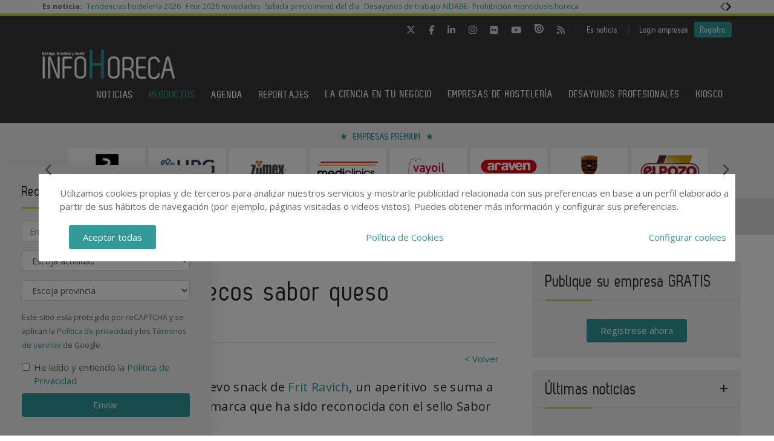

--- FILE ---
content_type: text/html; charset=utf-8
request_url: https://www.google.com/recaptcha/api2/anchor?ar=1&k=6LdyxpYaAAAAAIttzrX9U3gpbapGQoN9XR4S66o0&co=aHR0cHM6Ly93d3cuaW5mb2hvcmVjYS5jb206NDQz&hl=en&v=PoyoqOPhxBO7pBk68S4YbpHZ&size=invisible&anchor-ms=20000&execute-ms=30000&cb=o3ke1o4m1ow0
body_size: 50034
content:
<!DOCTYPE HTML><html dir="ltr" lang="en"><head><meta http-equiv="Content-Type" content="text/html; charset=UTF-8">
<meta http-equiv="X-UA-Compatible" content="IE=edge">
<title>reCAPTCHA</title>
<style type="text/css">
/* cyrillic-ext */
@font-face {
  font-family: 'Roboto';
  font-style: normal;
  font-weight: 400;
  font-stretch: 100%;
  src: url(//fonts.gstatic.com/s/roboto/v48/KFO7CnqEu92Fr1ME7kSn66aGLdTylUAMa3GUBHMdazTgWw.woff2) format('woff2');
  unicode-range: U+0460-052F, U+1C80-1C8A, U+20B4, U+2DE0-2DFF, U+A640-A69F, U+FE2E-FE2F;
}
/* cyrillic */
@font-face {
  font-family: 'Roboto';
  font-style: normal;
  font-weight: 400;
  font-stretch: 100%;
  src: url(//fonts.gstatic.com/s/roboto/v48/KFO7CnqEu92Fr1ME7kSn66aGLdTylUAMa3iUBHMdazTgWw.woff2) format('woff2');
  unicode-range: U+0301, U+0400-045F, U+0490-0491, U+04B0-04B1, U+2116;
}
/* greek-ext */
@font-face {
  font-family: 'Roboto';
  font-style: normal;
  font-weight: 400;
  font-stretch: 100%;
  src: url(//fonts.gstatic.com/s/roboto/v48/KFO7CnqEu92Fr1ME7kSn66aGLdTylUAMa3CUBHMdazTgWw.woff2) format('woff2');
  unicode-range: U+1F00-1FFF;
}
/* greek */
@font-face {
  font-family: 'Roboto';
  font-style: normal;
  font-weight: 400;
  font-stretch: 100%;
  src: url(//fonts.gstatic.com/s/roboto/v48/KFO7CnqEu92Fr1ME7kSn66aGLdTylUAMa3-UBHMdazTgWw.woff2) format('woff2');
  unicode-range: U+0370-0377, U+037A-037F, U+0384-038A, U+038C, U+038E-03A1, U+03A3-03FF;
}
/* math */
@font-face {
  font-family: 'Roboto';
  font-style: normal;
  font-weight: 400;
  font-stretch: 100%;
  src: url(//fonts.gstatic.com/s/roboto/v48/KFO7CnqEu92Fr1ME7kSn66aGLdTylUAMawCUBHMdazTgWw.woff2) format('woff2');
  unicode-range: U+0302-0303, U+0305, U+0307-0308, U+0310, U+0312, U+0315, U+031A, U+0326-0327, U+032C, U+032F-0330, U+0332-0333, U+0338, U+033A, U+0346, U+034D, U+0391-03A1, U+03A3-03A9, U+03B1-03C9, U+03D1, U+03D5-03D6, U+03F0-03F1, U+03F4-03F5, U+2016-2017, U+2034-2038, U+203C, U+2040, U+2043, U+2047, U+2050, U+2057, U+205F, U+2070-2071, U+2074-208E, U+2090-209C, U+20D0-20DC, U+20E1, U+20E5-20EF, U+2100-2112, U+2114-2115, U+2117-2121, U+2123-214F, U+2190, U+2192, U+2194-21AE, U+21B0-21E5, U+21F1-21F2, U+21F4-2211, U+2213-2214, U+2216-22FF, U+2308-230B, U+2310, U+2319, U+231C-2321, U+2336-237A, U+237C, U+2395, U+239B-23B7, U+23D0, U+23DC-23E1, U+2474-2475, U+25AF, U+25B3, U+25B7, U+25BD, U+25C1, U+25CA, U+25CC, U+25FB, U+266D-266F, U+27C0-27FF, U+2900-2AFF, U+2B0E-2B11, U+2B30-2B4C, U+2BFE, U+3030, U+FF5B, U+FF5D, U+1D400-1D7FF, U+1EE00-1EEFF;
}
/* symbols */
@font-face {
  font-family: 'Roboto';
  font-style: normal;
  font-weight: 400;
  font-stretch: 100%;
  src: url(//fonts.gstatic.com/s/roboto/v48/KFO7CnqEu92Fr1ME7kSn66aGLdTylUAMaxKUBHMdazTgWw.woff2) format('woff2');
  unicode-range: U+0001-000C, U+000E-001F, U+007F-009F, U+20DD-20E0, U+20E2-20E4, U+2150-218F, U+2190, U+2192, U+2194-2199, U+21AF, U+21E6-21F0, U+21F3, U+2218-2219, U+2299, U+22C4-22C6, U+2300-243F, U+2440-244A, U+2460-24FF, U+25A0-27BF, U+2800-28FF, U+2921-2922, U+2981, U+29BF, U+29EB, U+2B00-2BFF, U+4DC0-4DFF, U+FFF9-FFFB, U+10140-1018E, U+10190-1019C, U+101A0, U+101D0-101FD, U+102E0-102FB, U+10E60-10E7E, U+1D2C0-1D2D3, U+1D2E0-1D37F, U+1F000-1F0FF, U+1F100-1F1AD, U+1F1E6-1F1FF, U+1F30D-1F30F, U+1F315, U+1F31C, U+1F31E, U+1F320-1F32C, U+1F336, U+1F378, U+1F37D, U+1F382, U+1F393-1F39F, U+1F3A7-1F3A8, U+1F3AC-1F3AF, U+1F3C2, U+1F3C4-1F3C6, U+1F3CA-1F3CE, U+1F3D4-1F3E0, U+1F3ED, U+1F3F1-1F3F3, U+1F3F5-1F3F7, U+1F408, U+1F415, U+1F41F, U+1F426, U+1F43F, U+1F441-1F442, U+1F444, U+1F446-1F449, U+1F44C-1F44E, U+1F453, U+1F46A, U+1F47D, U+1F4A3, U+1F4B0, U+1F4B3, U+1F4B9, U+1F4BB, U+1F4BF, U+1F4C8-1F4CB, U+1F4D6, U+1F4DA, U+1F4DF, U+1F4E3-1F4E6, U+1F4EA-1F4ED, U+1F4F7, U+1F4F9-1F4FB, U+1F4FD-1F4FE, U+1F503, U+1F507-1F50B, U+1F50D, U+1F512-1F513, U+1F53E-1F54A, U+1F54F-1F5FA, U+1F610, U+1F650-1F67F, U+1F687, U+1F68D, U+1F691, U+1F694, U+1F698, U+1F6AD, U+1F6B2, U+1F6B9-1F6BA, U+1F6BC, U+1F6C6-1F6CF, U+1F6D3-1F6D7, U+1F6E0-1F6EA, U+1F6F0-1F6F3, U+1F6F7-1F6FC, U+1F700-1F7FF, U+1F800-1F80B, U+1F810-1F847, U+1F850-1F859, U+1F860-1F887, U+1F890-1F8AD, U+1F8B0-1F8BB, U+1F8C0-1F8C1, U+1F900-1F90B, U+1F93B, U+1F946, U+1F984, U+1F996, U+1F9E9, U+1FA00-1FA6F, U+1FA70-1FA7C, U+1FA80-1FA89, U+1FA8F-1FAC6, U+1FACE-1FADC, U+1FADF-1FAE9, U+1FAF0-1FAF8, U+1FB00-1FBFF;
}
/* vietnamese */
@font-face {
  font-family: 'Roboto';
  font-style: normal;
  font-weight: 400;
  font-stretch: 100%;
  src: url(//fonts.gstatic.com/s/roboto/v48/KFO7CnqEu92Fr1ME7kSn66aGLdTylUAMa3OUBHMdazTgWw.woff2) format('woff2');
  unicode-range: U+0102-0103, U+0110-0111, U+0128-0129, U+0168-0169, U+01A0-01A1, U+01AF-01B0, U+0300-0301, U+0303-0304, U+0308-0309, U+0323, U+0329, U+1EA0-1EF9, U+20AB;
}
/* latin-ext */
@font-face {
  font-family: 'Roboto';
  font-style: normal;
  font-weight: 400;
  font-stretch: 100%;
  src: url(//fonts.gstatic.com/s/roboto/v48/KFO7CnqEu92Fr1ME7kSn66aGLdTylUAMa3KUBHMdazTgWw.woff2) format('woff2');
  unicode-range: U+0100-02BA, U+02BD-02C5, U+02C7-02CC, U+02CE-02D7, U+02DD-02FF, U+0304, U+0308, U+0329, U+1D00-1DBF, U+1E00-1E9F, U+1EF2-1EFF, U+2020, U+20A0-20AB, U+20AD-20C0, U+2113, U+2C60-2C7F, U+A720-A7FF;
}
/* latin */
@font-face {
  font-family: 'Roboto';
  font-style: normal;
  font-weight: 400;
  font-stretch: 100%;
  src: url(//fonts.gstatic.com/s/roboto/v48/KFO7CnqEu92Fr1ME7kSn66aGLdTylUAMa3yUBHMdazQ.woff2) format('woff2');
  unicode-range: U+0000-00FF, U+0131, U+0152-0153, U+02BB-02BC, U+02C6, U+02DA, U+02DC, U+0304, U+0308, U+0329, U+2000-206F, U+20AC, U+2122, U+2191, U+2193, U+2212, U+2215, U+FEFF, U+FFFD;
}
/* cyrillic-ext */
@font-face {
  font-family: 'Roboto';
  font-style: normal;
  font-weight: 500;
  font-stretch: 100%;
  src: url(//fonts.gstatic.com/s/roboto/v48/KFO7CnqEu92Fr1ME7kSn66aGLdTylUAMa3GUBHMdazTgWw.woff2) format('woff2');
  unicode-range: U+0460-052F, U+1C80-1C8A, U+20B4, U+2DE0-2DFF, U+A640-A69F, U+FE2E-FE2F;
}
/* cyrillic */
@font-face {
  font-family: 'Roboto';
  font-style: normal;
  font-weight: 500;
  font-stretch: 100%;
  src: url(//fonts.gstatic.com/s/roboto/v48/KFO7CnqEu92Fr1ME7kSn66aGLdTylUAMa3iUBHMdazTgWw.woff2) format('woff2');
  unicode-range: U+0301, U+0400-045F, U+0490-0491, U+04B0-04B1, U+2116;
}
/* greek-ext */
@font-face {
  font-family: 'Roboto';
  font-style: normal;
  font-weight: 500;
  font-stretch: 100%;
  src: url(//fonts.gstatic.com/s/roboto/v48/KFO7CnqEu92Fr1ME7kSn66aGLdTylUAMa3CUBHMdazTgWw.woff2) format('woff2');
  unicode-range: U+1F00-1FFF;
}
/* greek */
@font-face {
  font-family: 'Roboto';
  font-style: normal;
  font-weight: 500;
  font-stretch: 100%;
  src: url(//fonts.gstatic.com/s/roboto/v48/KFO7CnqEu92Fr1ME7kSn66aGLdTylUAMa3-UBHMdazTgWw.woff2) format('woff2');
  unicode-range: U+0370-0377, U+037A-037F, U+0384-038A, U+038C, U+038E-03A1, U+03A3-03FF;
}
/* math */
@font-face {
  font-family: 'Roboto';
  font-style: normal;
  font-weight: 500;
  font-stretch: 100%;
  src: url(//fonts.gstatic.com/s/roboto/v48/KFO7CnqEu92Fr1ME7kSn66aGLdTylUAMawCUBHMdazTgWw.woff2) format('woff2');
  unicode-range: U+0302-0303, U+0305, U+0307-0308, U+0310, U+0312, U+0315, U+031A, U+0326-0327, U+032C, U+032F-0330, U+0332-0333, U+0338, U+033A, U+0346, U+034D, U+0391-03A1, U+03A3-03A9, U+03B1-03C9, U+03D1, U+03D5-03D6, U+03F0-03F1, U+03F4-03F5, U+2016-2017, U+2034-2038, U+203C, U+2040, U+2043, U+2047, U+2050, U+2057, U+205F, U+2070-2071, U+2074-208E, U+2090-209C, U+20D0-20DC, U+20E1, U+20E5-20EF, U+2100-2112, U+2114-2115, U+2117-2121, U+2123-214F, U+2190, U+2192, U+2194-21AE, U+21B0-21E5, U+21F1-21F2, U+21F4-2211, U+2213-2214, U+2216-22FF, U+2308-230B, U+2310, U+2319, U+231C-2321, U+2336-237A, U+237C, U+2395, U+239B-23B7, U+23D0, U+23DC-23E1, U+2474-2475, U+25AF, U+25B3, U+25B7, U+25BD, U+25C1, U+25CA, U+25CC, U+25FB, U+266D-266F, U+27C0-27FF, U+2900-2AFF, U+2B0E-2B11, U+2B30-2B4C, U+2BFE, U+3030, U+FF5B, U+FF5D, U+1D400-1D7FF, U+1EE00-1EEFF;
}
/* symbols */
@font-face {
  font-family: 'Roboto';
  font-style: normal;
  font-weight: 500;
  font-stretch: 100%;
  src: url(//fonts.gstatic.com/s/roboto/v48/KFO7CnqEu92Fr1ME7kSn66aGLdTylUAMaxKUBHMdazTgWw.woff2) format('woff2');
  unicode-range: U+0001-000C, U+000E-001F, U+007F-009F, U+20DD-20E0, U+20E2-20E4, U+2150-218F, U+2190, U+2192, U+2194-2199, U+21AF, U+21E6-21F0, U+21F3, U+2218-2219, U+2299, U+22C4-22C6, U+2300-243F, U+2440-244A, U+2460-24FF, U+25A0-27BF, U+2800-28FF, U+2921-2922, U+2981, U+29BF, U+29EB, U+2B00-2BFF, U+4DC0-4DFF, U+FFF9-FFFB, U+10140-1018E, U+10190-1019C, U+101A0, U+101D0-101FD, U+102E0-102FB, U+10E60-10E7E, U+1D2C0-1D2D3, U+1D2E0-1D37F, U+1F000-1F0FF, U+1F100-1F1AD, U+1F1E6-1F1FF, U+1F30D-1F30F, U+1F315, U+1F31C, U+1F31E, U+1F320-1F32C, U+1F336, U+1F378, U+1F37D, U+1F382, U+1F393-1F39F, U+1F3A7-1F3A8, U+1F3AC-1F3AF, U+1F3C2, U+1F3C4-1F3C6, U+1F3CA-1F3CE, U+1F3D4-1F3E0, U+1F3ED, U+1F3F1-1F3F3, U+1F3F5-1F3F7, U+1F408, U+1F415, U+1F41F, U+1F426, U+1F43F, U+1F441-1F442, U+1F444, U+1F446-1F449, U+1F44C-1F44E, U+1F453, U+1F46A, U+1F47D, U+1F4A3, U+1F4B0, U+1F4B3, U+1F4B9, U+1F4BB, U+1F4BF, U+1F4C8-1F4CB, U+1F4D6, U+1F4DA, U+1F4DF, U+1F4E3-1F4E6, U+1F4EA-1F4ED, U+1F4F7, U+1F4F9-1F4FB, U+1F4FD-1F4FE, U+1F503, U+1F507-1F50B, U+1F50D, U+1F512-1F513, U+1F53E-1F54A, U+1F54F-1F5FA, U+1F610, U+1F650-1F67F, U+1F687, U+1F68D, U+1F691, U+1F694, U+1F698, U+1F6AD, U+1F6B2, U+1F6B9-1F6BA, U+1F6BC, U+1F6C6-1F6CF, U+1F6D3-1F6D7, U+1F6E0-1F6EA, U+1F6F0-1F6F3, U+1F6F7-1F6FC, U+1F700-1F7FF, U+1F800-1F80B, U+1F810-1F847, U+1F850-1F859, U+1F860-1F887, U+1F890-1F8AD, U+1F8B0-1F8BB, U+1F8C0-1F8C1, U+1F900-1F90B, U+1F93B, U+1F946, U+1F984, U+1F996, U+1F9E9, U+1FA00-1FA6F, U+1FA70-1FA7C, U+1FA80-1FA89, U+1FA8F-1FAC6, U+1FACE-1FADC, U+1FADF-1FAE9, U+1FAF0-1FAF8, U+1FB00-1FBFF;
}
/* vietnamese */
@font-face {
  font-family: 'Roboto';
  font-style: normal;
  font-weight: 500;
  font-stretch: 100%;
  src: url(//fonts.gstatic.com/s/roboto/v48/KFO7CnqEu92Fr1ME7kSn66aGLdTylUAMa3OUBHMdazTgWw.woff2) format('woff2');
  unicode-range: U+0102-0103, U+0110-0111, U+0128-0129, U+0168-0169, U+01A0-01A1, U+01AF-01B0, U+0300-0301, U+0303-0304, U+0308-0309, U+0323, U+0329, U+1EA0-1EF9, U+20AB;
}
/* latin-ext */
@font-face {
  font-family: 'Roboto';
  font-style: normal;
  font-weight: 500;
  font-stretch: 100%;
  src: url(//fonts.gstatic.com/s/roboto/v48/KFO7CnqEu92Fr1ME7kSn66aGLdTylUAMa3KUBHMdazTgWw.woff2) format('woff2');
  unicode-range: U+0100-02BA, U+02BD-02C5, U+02C7-02CC, U+02CE-02D7, U+02DD-02FF, U+0304, U+0308, U+0329, U+1D00-1DBF, U+1E00-1E9F, U+1EF2-1EFF, U+2020, U+20A0-20AB, U+20AD-20C0, U+2113, U+2C60-2C7F, U+A720-A7FF;
}
/* latin */
@font-face {
  font-family: 'Roboto';
  font-style: normal;
  font-weight: 500;
  font-stretch: 100%;
  src: url(//fonts.gstatic.com/s/roboto/v48/KFO7CnqEu92Fr1ME7kSn66aGLdTylUAMa3yUBHMdazQ.woff2) format('woff2');
  unicode-range: U+0000-00FF, U+0131, U+0152-0153, U+02BB-02BC, U+02C6, U+02DA, U+02DC, U+0304, U+0308, U+0329, U+2000-206F, U+20AC, U+2122, U+2191, U+2193, U+2212, U+2215, U+FEFF, U+FFFD;
}
/* cyrillic-ext */
@font-face {
  font-family: 'Roboto';
  font-style: normal;
  font-weight: 900;
  font-stretch: 100%;
  src: url(//fonts.gstatic.com/s/roboto/v48/KFO7CnqEu92Fr1ME7kSn66aGLdTylUAMa3GUBHMdazTgWw.woff2) format('woff2');
  unicode-range: U+0460-052F, U+1C80-1C8A, U+20B4, U+2DE0-2DFF, U+A640-A69F, U+FE2E-FE2F;
}
/* cyrillic */
@font-face {
  font-family: 'Roboto';
  font-style: normal;
  font-weight: 900;
  font-stretch: 100%;
  src: url(//fonts.gstatic.com/s/roboto/v48/KFO7CnqEu92Fr1ME7kSn66aGLdTylUAMa3iUBHMdazTgWw.woff2) format('woff2');
  unicode-range: U+0301, U+0400-045F, U+0490-0491, U+04B0-04B1, U+2116;
}
/* greek-ext */
@font-face {
  font-family: 'Roboto';
  font-style: normal;
  font-weight: 900;
  font-stretch: 100%;
  src: url(//fonts.gstatic.com/s/roboto/v48/KFO7CnqEu92Fr1ME7kSn66aGLdTylUAMa3CUBHMdazTgWw.woff2) format('woff2');
  unicode-range: U+1F00-1FFF;
}
/* greek */
@font-face {
  font-family: 'Roboto';
  font-style: normal;
  font-weight: 900;
  font-stretch: 100%;
  src: url(//fonts.gstatic.com/s/roboto/v48/KFO7CnqEu92Fr1ME7kSn66aGLdTylUAMa3-UBHMdazTgWw.woff2) format('woff2');
  unicode-range: U+0370-0377, U+037A-037F, U+0384-038A, U+038C, U+038E-03A1, U+03A3-03FF;
}
/* math */
@font-face {
  font-family: 'Roboto';
  font-style: normal;
  font-weight: 900;
  font-stretch: 100%;
  src: url(//fonts.gstatic.com/s/roboto/v48/KFO7CnqEu92Fr1ME7kSn66aGLdTylUAMawCUBHMdazTgWw.woff2) format('woff2');
  unicode-range: U+0302-0303, U+0305, U+0307-0308, U+0310, U+0312, U+0315, U+031A, U+0326-0327, U+032C, U+032F-0330, U+0332-0333, U+0338, U+033A, U+0346, U+034D, U+0391-03A1, U+03A3-03A9, U+03B1-03C9, U+03D1, U+03D5-03D6, U+03F0-03F1, U+03F4-03F5, U+2016-2017, U+2034-2038, U+203C, U+2040, U+2043, U+2047, U+2050, U+2057, U+205F, U+2070-2071, U+2074-208E, U+2090-209C, U+20D0-20DC, U+20E1, U+20E5-20EF, U+2100-2112, U+2114-2115, U+2117-2121, U+2123-214F, U+2190, U+2192, U+2194-21AE, U+21B0-21E5, U+21F1-21F2, U+21F4-2211, U+2213-2214, U+2216-22FF, U+2308-230B, U+2310, U+2319, U+231C-2321, U+2336-237A, U+237C, U+2395, U+239B-23B7, U+23D0, U+23DC-23E1, U+2474-2475, U+25AF, U+25B3, U+25B7, U+25BD, U+25C1, U+25CA, U+25CC, U+25FB, U+266D-266F, U+27C0-27FF, U+2900-2AFF, U+2B0E-2B11, U+2B30-2B4C, U+2BFE, U+3030, U+FF5B, U+FF5D, U+1D400-1D7FF, U+1EE00-1EEFF;
}
/* symbols */
@font-face {
  font-family: 'Roboto';
  font-style: normal;
  font-weight: 900;
  font-stretch: 100%;
  src: url(//fonts.gstatic.com/s/roboto/v48/KFO7CnqEu92Fr1ME7kSn66aGLdTylUAMaxKUBHMdazTgWw.woff2) format('woff2');
  unicode-range: U+0001-000C, U+000E-001F, U+007F-009F, U+20DD-20E0, U+20E2-20E4, U+2150-218F, U+2190, U+2192, U+2194-2199, U+21AF, U+21E6-21F0, U+21F3, U+2218-2219, U+2299, U+22C4-22C6, U+2300-243F, U+2440-244A, U+2460-24FF, U+25A0-27BF, U+2800-28FF, U+2921-2922, U+2981, U+29BF, U+29EB, U+2B00-2BFF, U+4DC0-4DFF, U+FFF9-FFFB, U+10140-1018E, U+10190-1019C, U+101A0, U+101D0-101FD, U+102E0-102FB, U+10E60-10E7E, U+1D2C0-1D2D3, U+1D2E0-1D37F, U+1F000-1F0FF, U+1F100-1F1AD, U+1F1E6-1F1FF, U+1F30D-1F30F, U+1F315, U+1F31C, U+1F31E, U+1F320-1F32C, U+1F336, U+1F378, U+1F37D, U+1F382, U+1F393-1F39F, U+1F3A7-1F3A8, U+1F3AC-1F3AF, U+1F3C2, U+1F3C4-1F3C6, U+1F3CA-1F3CE, U+1F3D4-1F3E0, U+1F3ED, U+1F3F1-1F3F3, U+1F3F5-1F3F7, U+1F408, U+1F415, U+1F41F, U+1F426, U+1F43F, U+1F441-1F442, U+1F444, U+1F446-1F449, U+1F44C-1F44E, U+1F453, U+1F46A, U+1F47D, U+1F4A3, U+1F4B0, U+1F4B3, U+1F4B9, U+1F4BB, U+1F4BF, U+1F4C8-1F4CB, U+1F4D6, U+1F4DA, U+1F4DF, U+1F4E3-1F4E6, U+1F4EA-1F4ED, U+1F4F7, U+1F4F9-1F4FB, U+1F4FD-1F4FE, U+1F503, U+1F507-1F50B, U+1F50D, U+1F512-1F513, U+1F53E-1F54A, U+1F54F-1F5FA, U+1F610, U+1F650-1F67F, U+1F687, U+1F68D, U+1F691, U+1F694, U+1F698, U+1F6AD, U+1F6B2, U+1F6B9-1F6BA, U+1F6BC, U+1F6C6-1F6CF, U+1F6D3-1F6D7, U+1F6E0-1F6EA, U+1F6F0-1F6F3, U+1F6F7-1F6FC, U+1F700-1F7FF, U+1F800-1F80B, U+1F810-1F847, U+1F850-1F859, U+1F860-1F887, U+1F890-1F8AD, U+1F8B0-1F8BB, U+1F8C0-1F8C1, U+1F900-1F90B, U+1F93B, U+1F946, U+1F984, U+1F996, U+1F9E9, U+1FA00-1FA6F, U+1FA70-1FA7C, U+1FA80-1FA89, U+1FA8F-1FAC6, U+1FACE-1FADC, U+1FADF-1FAE9, U+1FAF0-1FAF8, U+1FB00-1FBFF;
}
/* vietnamese */
@font-face {
  font-family: 'Roboto';
  font-style: normal;
  font-weight: 900;
  font-stretch: 100%;
  src: url(//fonts.gstatic.com/s/roboto/v48/KFO7CnqEu92Fr1ME7kSn66aGLdTylUAMa3OUBHMdazTgWw.woff2) format('woff2');
  unicode-range: U+0102-0103, U+0110-0111, U+0128-0129, U+0168-0169, U+01A0-01A1, U+01AF-01B0, U+0300-0301, U+0303-0304, U+0308-0309, U+0323, U+0329, U+1EA0-1EF9, U+20AB;
}
/* latin-ext */
@font-face {
  font-family: 'Roboto';
  font-style: normal;
  font-weight: 900;
  font-stretch: 100%;
  src: url(//fonts.gstatic.com/s/roboto/v48/KFO7CnqEu92Fr1ME7kSn66aGLdTylUAMa3KUBHMdazTgWw.woff2) format('woff2');
  unicode-range: U+0100-02BA, U+02BD-02C5, U+02C7-02CC, U+02CE-02D7, U+02DD-02FF, U+0304, U+0308, U+0329, U+1D00-1DBF, U+1E00-1E9F, U+1EF2-1EFF, U+2020, U+20A0-20AB, U+20AD-20C0, U+2113, U+2C60-2C7F, U+A720-A7FF;
}
/* latin */
@font-face {
  font-family: 'Roboto';
  font-style: normal;
  font-weight: 900;
  font-stretch: 100%;
  src: url(//fonts.gstatic.com/s/roboto/v48/KFO7CnqEu92Fr1ME7kSn66aGLdTylUAMa3yUBHMdazQ.woff2) format('woff2');
  unicode-range: U+0000-00FF, U+0131, U+0152-0153, U+02BB-02BC, U+02C6, U+02DA, U+02DC, U+0304, U+0308, U+0329, U+2000-206F, U+20AC, U+2122, U+2191, U+2193, U+2212, U+2215, U+FEFF, U+FFFD;
}

</style>
<link rel="stylesheet" type="text/css" href="https://www.gstatic.com/recaptcha/releases/PoyoqOPhxBO7pBk68S4YbpHZ/styles__ltr.css">
<script nonce="7oMspyZ3oW_ebWt3cSaWTg" type="text/javascript">window['__recaptcha_api'] = 'https://www.google.com/recaptcha/api2/';</script>
<script type="text/javascript" src="https://www.gstatic.com/recaptcha/releases/PoyoqOPhxBO7pBk68S4YbpHZ/recaptcha__en.js" nonce="7oMspyZ3oW_ebWt3cSaWTg">
      
    </script></head>
<body><div id="rc-anchor-alert" class="rc-anchor-alert"></div>
<input type="hidden" id="recaptcha-token" value="[base64]">
<script type="text/javascript" nonce="7oMspyZ3oW_ebWt3cSaWTg">
      recaptcha.anchor.Main.init("[\x22ainput\x22,[\x22bgdata\x22,\x22\x22,\[base64]/[base64]/bmV3IFpbdF0obVswXSk6Sz09Mj9uZXcgWlt0XShtWzBdLG1bMV0pOks9PTM/bmV3IFpbdF0obVswXSxtWzFdLG1bMl0pOks9PTQ/[base64]/[base64]/[base64]/[base64]/[base64]/[base64]/[base64]/[base64]/[base64]/[base64]/[base64]/[base64]/[base64]/[base64]\\u003d\\u003d\x22,\[base64]\\u003d\x22,\x22w4Y5wrfCtlHCksKlGMO9w43DrSQawpdYwohRwrlCwrLDmmbDv3rCt2VPw6zCqcOLwpnDmWjCgMOlw7XDmWvCjRLCmjfDksOLUUjDnhLDnsO+wo/ClcKCCsK1S8KYHsODEcO/w5rCmcOYwqjChF4tEQAdQlRMasKLOcOzw6rDo8OIwr5fwqPDjVYpNcK0YTJHA8OFTkZqw5ItwqEBCMKMdMOVGsKHesOhGcK+w58wQm/DvcOfw5s/[base64]/CoQEQUsKGKMOjQcK2w6bDiEp0NkXCksOlwr80w6YpwqrCjcKCwpVFb0gmH8KVZMKGwoJQw55OwqUaVMKiwoZaw6tYwooZw7vDrcOpH8O/UDdow5zCp8KrGcO2LzXCucO8w6nDk8K2wqQmVcKZworCri3DjMKpw5/Do8OcX8Oewr/[base64]/QsKfw54Zw7/[base64]/[base64]/DtUVCFkLCtMORwrvDs8KhwqnCtcOmwofCmgpfTj9nwrPDnS9zRykUEWA3YcOIwrfCkTEiwo3DrQt2wqJbQsK7D8O2wrbCiMOBdCzDjcKeN3s0wpnDjcO5TAQxw6VMRcKuwqXDhcOfwo8Dw79Dw63CssK7P8OCBEwWKcOaw6dYwrbCsMK7dcOOwo/DgHDDnsKDZMKaY8KRw51Xw7/[base64]/CgMKow5PDvsOTw7TCiUpAwqnDs3fDgcOIw4XDmFBnw65qB8KLw63Cr2B3woTDusKmwod1wr/[base64]/DsHVdX8OswoPCu0Z3VCx8SEdETcOrwqJrAiYcPHZqw7cgw7ImwpFPPcKHw48TPsOkwqErwrnDgMOSJVskFSfCjj5pw7fClsKIG1kgwo9eFcOvw6jCjkrDtRYKw5cjA8ORIMKkGCzDvRXDnMONwoLDq8KwWCcMcVx0w5YSw4k1w4vDj8O/[base64]/[base64]/DpzxFUEAcGGMswqbDhMOywo1ncsKcaMKXw7TDuVXCpcKxwoEAM8KcRnFTw4YPw4YrccOcLDUiw4MRE8KVa8OISkPCoDpmEsOFdGDDuBtvC8OVUsOPwr5PGsO+dcOgTMOAw5s/cBMVZhXChlHCkh/DrHp3I3/DpcKKwpnDtcOCGRXCiWPDj8Kaw4TCtxrDt8KNwoxkYy3CvhNAKUPCtcKkdXlUw5LCkcK9XmFAV8KJZDfDnsKuaGfDt8Ojw5x6K2t3HcOJFcK/OTtCAVDDv27CvClNw6fDgsKJw7B1USDDmApMFcOKw6bCvTLDvCTDm8KnLcKOw7A/Q8KMG24Mw6lMAMOAGSBqwqvDuTsbVl1ww7vDjk0MwoIWwqc0a1lIfsKfw7t/w60xSMKLw7Y1NsK1IMKkLTzDgsO3Sy4Vw4vCrcOgcAEnLxDDkcOjw5JHBzQdw7o2wrfDjMKDc8Ohw7kXw6XDkR3Dr8KDwoHDgcOVVMOYDsKmw7vCmcKoE8KxN8KxwqrCm2PDrUHCqhF3MXHCv8OZw63DkS/[base64]/CkcKcw7AQYMOLGC8uwpk+UmLCk8KRw7B2AcO/aAUMw5zCq0w/eG1pW8ObwrLDqwYdw68AIMOvBsOgw47DmE/CtnPCkcO5WMK2bBnCn8OpwpbCmmVRwpdtw51CDcK4wqRjCAfCkVk5Wz5PVcK4wrvCqxdkeXIqwoDCq8KleMOSwojDg37DlEnCqsOGwq4PXxN/[base64]/DlGlnwrFawoPCp8OOwr3Dgmo1GMKUw43Dv8KELcOTbsOVw6I0w6XCksOaOMKWPsOndMOALA/CtQgUw7fDvcKqw5rDgRTCnsOgw41EIFjDqHtdw5tfXwTCnhzDpsKlQWRMCMKSN8KFw4zDvR9xwq/ChXLDvCrDvsO2wrs0f0fCvcKYRjBVw7cxwrpsw6LCgMKKVQQ9w6bCo8K8w4NCQWPDr8Ofw7vCs31Hw5DDpMKbIhxPf8OuF8Ovw6LCij3DjsOKwqLCqMOAAcOERcK7F8OJw4bCrVDDiWxUwqXDskRIAxZJwrAAS1Y/w7rCgAzCqsO+VsOoKMOJTcO7wrrDjcKWasOqwpXCmcOcecKww4bDn8KaBiHDji/Dk3rDiA4kaQoZw5bDjC3CusKWw6/CscOyw7A7N8KJwoVfHy9/wrR0w5tJwqnDmUMIwr7ClRAqMsO5wpDCp8ODbkjCqMO/LcOFBMKgOAgGTULCs8K6ecKYwoBQw63Cs149woI5wo7ChsK0V3NOcBoswobDmRjCkkjCtnLDosOUAsK0w6nCqgbDkMKeAjzDigM0w64TWsKKwp/[base64]/DuDnCiRPDsT4ywq0iwpvDjCnDmjdOd8KpwqvDuxrDksOHbgnCpzN2wpfDgcOcwrhCwrswBcOAwofDisOUfmFRcwXCkT81woExwoNXOcK0w5fDkcO6w5Yqw50OcwgVFEbCosKTAS/DhsOvfcKWSRHCq8KTw4vCtcO2FsOQwqcoZCQxwqHDisOsUVXCocOQw7zCo8Ktwp8JLcKqO0wRBGpMIMO4TsKsb8OXeDjCih/DvMORw6xGXD/DksOFw5XDoSN+VsOfwpsLw7Fsw4k9w6TCoSQxHiPDmFXCsMOAWcOkw51GwrzDpsOow43DjsOdCGVSb1nDsnMBwr3DpAsmC8O3McO2w7fDk8Ozw6DChMKXw70QJsOpwoLCscOPVMKFwp5bRsKlw6HCg8O2fsKtAzfCiRXDosO/[base64]/[base64]/[base64]/[base64]/wrXCtUzDmsOrFxLDrsOvwq5dR8KdwpLDn3nCiMKcwpUzw5Iad8KsJsKYFcK+YcKqMMOhLVPCkkLDmMKmwr/Dpi7CmAA+w55VPl/DrMOzw53DscOmSXrDgBjDisOyw6bDgndYWsKuw44Jw57DhyrCssKLwqUxw68/bzvDnhIjdADDhMOiasOpGsKPwpDDhT4wScOVwoc0w4PCi3M5ZMONwrM+w5PDnsK8w7NXw50bOTx+w4QrEBfCvsKnwqsxw7nDuBMAwrhARQdEA2bCsBw+wrzDmcOLNcObecOrDzTDoMKUwrTCssK4w5Ifwp4ae3/DpjLDsU4iwqnCjDgDIVfCrlVjdUADwozDrcOsw59ZworDlsO3JMOuRcOiDsOWZkVewrjDgWfCvx/Dpx3Cn0DCp8KNI8O1UlcbP05QFMKDw5Vdw65UU8Ojwo/DmWlnKRELwrnCtx4QPhPCly5/[base64]/CslN6QErCtWvCscOjB8OEwodgQj4swpE8Ei/DkzphTnwGOiE2Nh0Ow6Rrw6ZMwokMB8OlIsOWWX3DtiZaOwrCm8OWwofCjsKNwqtZK8OENVvDrH/DvGEOwrdoVMKvSClxwqsAwrPDk8KhwrVySRIkw7NmHnXDn8OuBCoDVX9bYnA/YS5/wp5OwqjCp1U4w7ATwpwSwosTwqU0w6E0w7xowoLDjlfCkAlIwqnDtEttUAcSQic1w59hbEJJSEHCusO7w5nCk17DtmrDohrCqV9rEVVXJsKWw4bDji9bb8OTw6ZTwq/[base64]/DpSjCs2oJX1g0XMOFw7nDl8K5fcKTw4s/C8KrRsKiwqcPwqQKP8Kqw7kiw53CuUpxAk4ewp/DrlDCosKrE07CiMKWw6ApwpnCoSzDgz4bwpESOsKEw6cSwpcYc3TCjMKzwq51woLDnA/CvFhKEnTDrsOtCQUrwoQmwqlRbzzCnj/[base64]/w6HCg8KTNsKtw6xDw7Q+LD8TV2nDtXV6XcOYWBfDn8KNQMKmTFo7ccOdSsOmw7HDgj/[base64]/[base64]/IsO3SsKdKMOowp4NwpJ+Ey/DjQA6aGfDj3fDuwESwpYBDyh0YjUCED/CvsKIN8O0BMKHw5TCpS/Co3nDocOHwoTDjFNKw4jDn8OEw4QaPMOdQ8OJwo7ClA7ChTXDnA0oZcKOYE/DlA9xGsKSw4Ycw6x7XsK1ZzQxw5fCnmVdYgEuwoTDo8KxHhvCt8O5wr3DjcOqw6UnJhw5wprCscK8w4NYHMKNw6XCtMKdJ8K4w6rCrMK4wq/CuhExLMOiwqlfw6cMJ8KlwpzCqsK5MSzCgsOWUSfCm8KuAjHCnsKDwqvCtEXDpRvCqcORwoxFw7nDgcO/KXvCjivCsWfDscOOwqPDiR/DkW0Lw6sDI8OhAMOjw6XDvjPDpR/DuhrDtRBtWlgDwq84wprCmAAQHsOoKMO7w4RNfS0XwrMaK0nDvjbDt8O9wr/DjcOXwoRUwoxow7ZTa8Obwo4IwqzDlMKpw4wfw6nCkcKIX8O1X8OtBcOgKHN4wrk3w7gkNsKbwpl9eRXDqcOmNsKQd1XDmMOqwozClXzCt8KVwqUIwpA/wrQQw7TChS8DDMKvW21cLsOjw6R4T0UDwpnDlTnCsRd3w7jDlHXDu3fCuG1BwqEjwrrDizp3KEXCjWbCl8Kowqw9w59BQMKWw5bDiCDDpsOtw5sEw5/Do8OUwrPChx7CqsO2w7cGQ8O6dxTCrMOVw55Ub2Isw4kFUMOSwovCpnvDrcOJw5zCig/CnsORWWnDhWbCkgTCszNMMMKIZ8KpRcKFUsKawoZlTMKvERVawopqEcKrw7bDqQ0pMWB9d3Z4w6jDj8KqwrgSLMO1IxE/LhdQf8Oufg5bdQxlUVdhw44hHsO/w4MRwo/CjcO/wpp7XQxDE8Kew6ZUw7nDkMOseMKmHsOLw7rCosKmC1cqwqLCv8KEBcKbasKkwqzCnsKew4RsFW4/bcOQARV3Gncsw77Ck8KEdU5MbX1WAcKwwpJRwrQzw7MYwp0Lw6jCmnsyOsOrw6UyWcO/wqXDqwIvw6XDrHXCtMKvN0XCtMOJejcBw51jw5Nhw4FyWsK2d8KoDnfClMONF8K9ZDcgcMOrwo0Rw6pHE8Oifz4VwqrCiSgCIcKwfW/DqF3DucKEw7bCi3FIY8KYOsKkJxDCmcOPMjrCucOOUXfCrMKURn/Cl8Kme1jCtU3DkRrCoR7Dk3nDjAYvwqDCgcOiRcKiw7ImwopmwpPCrcKPFnMNLCNBwrzDisKbwog/wovCuTzDhB4qX2HChcKAAhXDucKIWGPDu8KBH17DnjXDrcO+CzjCkTHDjsK8wotSLMOOQn93w7dBwrfCoMK/w4BCWgA6w53Dh8KZBcOlwqnDjcO6w4dewq8ZEUNCPi/Dv8KgMUjDvsOZw4zCpD7Cpx/CiMKiOsKdw6Vbwq/CtGZOYh4Uw7fDsDnDnsKmwqDClWYLw6o+w51qMcO3wpTDqcOMVsKmwp14w5dRw7ABW2tpAEnCsgjDgBjDqcKrR8K0MSYQw4FmNcOjajRaw6DDgMKrRm/DtcKSGGEYbcKdTcKEL0zDqz4Nw4VuAWnDhx1QLmnCocOoJMOYw4HDr0ouw54Jw5ATwqbCuBAFwofDuMOYw4VlwqbDg8KDw7MZdMOzwojCvBUbe8KmFMODXBoBw6IBThnChcOlZMK3w5lIbcKJeyTDrVbDtcOlwonCucO6w6QpHMKuC8Ktwr/[base64]/[base64]/DoHkbwrzCsGvCisOLWkzDiMKCVcOga8KmwoDDqsKqKWkuw5LDnCQkB8KVwpoKdSfDox0cw6dtNXgIw5TCvHFGwo/[base64]/A8Kww7PDvEfDgBrCp8KlW8Kmwo0lwr3DtDhdXmjDiS7CuG5xVWhgwofDj0fCocOnDxzCncKmU8K2U8KsXG7CisK8wp/DtMKmEB7Cr2jDrlc4w6jCj8Kpwo3CucKRwqJOQybDucKewrtoNMKWw6/DkC3DgcOlwp7DrFNeS8KSwq1lAcOiwqjClntrOFnDoQwYw5PDg8Kxw7AwVHbCuiR6wqjCm0laBHrDk09RYcOUw79rI8OQQgBTw6/[base64]/w43CtsKmw7Anb8KAw6TCt2rCvgPDimcjw7RHcUB1w75ywr0ew78SEMKXe2PCkMOXdCLCk2XCpkDCo8KKaAZuw6HCuMO3fgLDs8K6GMKdwpAeV8Ozw4MrG2dlb1Iywp/CtsK2ZcK3wrTDgsOccMOGw6lMJsOXCHzDvWDDsEjCs8Kewo7CnysbwpdfOsKdKsO4M8KYBMOnbB/DgMOLwqoVIlTDhwV7w6/CrDR/w5FnV2BQw5wGw7dhwqHCtcKsbMO7Vh0Ew44gS8Kvw5vCksK8W1jDpTkLw7c+w4XDj8O9NVrDtMOPcHPDlcKuwo3CjsOiw4/CssKASsO7KVvDmsKiD8Khw5I3SATDpMOTwpU9J8KWwobDmShXR8OlJsKOwpTChMKuPCPChcKPGsO+w4/DkzvCkR7DvcO2LxoEwofDjsOUag0Vw4Uvwo0hD8OYwoZIK8KpwrPCsSzDgyAeBsOAw4vDtiRFw4vDuD0hw6d9w6wuw4oCKRjDtyfCmWLDtcOBf8ORN8KAw4DCicKJwpo6woXDicKJFMKTw6Bsw5dMYx45BEsRwrHCgsKqAirDo8Kke8KtTcKgXHTCpMONwp/CtEsuTH7DvsKqecO6wrUKemHDg2hpwrHDgxbCnSLDqMKLH8KTVH7Du2DCnBvCkcKcw4PCs8OLw53DsSNtw5HDpcOAOMOXw5RyXMKgUcK3w4g3O8K+w7xMQsKEw7XCszcBJAfCqcOnbTB2w4hXw5jCpcOhPMKRwptow63CjcO9EnoJEsKaBsOowp7Cil3CocKCw4/CvcOxMsOXwoHDmcKxHwPCoMKcLcOxwpMfIxUDMMO9w7lUHsO6wqbCly/DtcKQaE7DuiLDrsKOLcKww77DhMKOw7oew4Zew6h3w68DwrzCmHVuwrXCnsO+bU55w70cw51Lw7Yxw7UjC8O6wrnCo3toGcKNfsOaw47Dl8KTBDbCuXfCpcO1GsKpVHPClsOYwo7Dk8OwTSXDtWwywpQaw4jChH11wog+awXDiMOFKMOEwp/ChxYGwooafB3CpirCuA0+eMOQfRDDnhvDlFLDi8KDbcK8bWDDr8OJGwoUdMKFXxXCr8KKZsOYY8O8woliaR/DqMKvGMOQM8OswrDDq8KqwrLDqUvCs18fIMOLRWXDnsKMwpcKw4rCgcKPwr7CpSwYw50SwobCsljDiQd9AG1kLsOXwpfCk8OVWsK/IMO6F8OWUj8DVDhzXMKrwo9Nah7Dh8KYwpDCtkctw4jClndDd8K7eXbCisKGw5/CosK/UStyTMKWWV3DqhQTw43DgsOQL8O4wo/DjUHCok/DuDbDnF3DqMO0w53Dk8KYw64VwpbDhxbDgcKUMCBKw6wiwrnDvcOvw7/ChMOfwoo4wq/DscK5DE/[base64]/[base64]/Dn8KBVWNXIMKrwq/Cn8OJYmHDnn/CmcKWWnrCrMOjbcOnwr7CsiPDk8Orw4vCvgxjw58gw7XCl8OEwrTCq25ecTfDl2jDhMKoO8KvMCBrASAXWcKzwo9XwpvCp1oPw5ZTw4BMKFNCw7oqPiTCn2LChj9iwqt2w6XCiMK4P8KTBgQQwrDDqcKXQDxyw7sHwq1tJAnDn8KDwoY2TcKmwq/DthZmNMOtwpLDs2pDwoJhVsOyQk3DkWrDgsKIwoVuw6nCn8O5wr3Cu8KNL3jDrMOJw6s1CMOlwpDDkXw5wo01bx0gwqFZw7bDm8OWRgQQw7NEw4/Dq8KbHcKxw7J9w7whA8OJwpUjwp7DqTpSPj1SwpMmw6nDgcK3wrLCk0x3wq5Uw4/[base64]/CqXnCmMKqNAY2ecKFw7fCuGU8azDCh2bCqCsRwpzDtMKcOQvDkgNtUMO4wp7Cr1bDkcOyw4RwwocBdRk+JCNYw4TCmcOUwoFZAD/DkjnClMKzw4nDmTfCq8KrAQ3CksKHYMK8FsK8w7nCvlfCucOTw6HDrFvCnsO1wp7DlsKDw7pUw5UfZcOrFiDCgcKawrvDlWPCo8KZw7rDvCVCNcOvw6vDlRLCiX/Ch8KuKxDCu0TCvcOUXFHChls8fcKhwo7DiSQAdivCg8KPw70wekczwpnDuwfCkXFXDwZjwpTCkFoYbjkeKBrCowMBw4bDjw/CvS7Dv8OjwoDDkFphwrVCd8Ksw6zCpsKtw5DDklUTwqptw4nDmsOBF3INw5fDg8Oswp3DhBvCgMOLMRJhwqJ5bBQpw4TDpD8tw6V+w7hUVMO/UUc8wrp+KcOZwqQnMsO3wobDv8KHw5dJw5bChcKUX8Kgw5fCpsOXIcOBEcKgw5IZw4TCmh1QSF/CpBFQPjjDusOCwqLDtMOzw5vCu8O9wqjDvGFgw73CmMOVw7/[base64]/DscOxwrnDhsKewrHCt1gZwo/CjsOYw5R3C8Kkw5dkw5HDq2PCtMKWwo/CjFsvw7BPwoHCsRbCusKIwrplKMO8wp3CpcO7VwTDlAQewpXDp2R/SMKdwpIUZxrClsKbU3DCkcO7VsKUNcKWH8KxBFHCosOhw53CsMK0w5vCvQNCw6BVw6JPwpwMc8KFwpESDlTCocOaYlzChBwYJxpicQrDucOXw4vCh8OlwpHDtXfChhNZJ2zCpG5kTsOJw4TDv8OrwqjDlcOKAMOYRyDDssKXw7AlwpV/[base64]/DrsKXQcKYw5vDvcKiwqfDgMOUwpHDj8KFwqvClRbDuGHCk8KuwodfVMObwoAnHiTDiAYvEz/DmMOlfMK6RMOTw7zDoz9mPMKwaErDjsKpUMOUwpZzwrtQwoBVHMK/wqR/d8OnUBVvwpF8w7rDsRHDtkEWAWnCn2nDkw1Xw44/w77CknQ+wqLDi8KqwoEDClLDhmbDscK/aVHCicOowoQObMOGwrbCmxYFw58qwqDCtcOrw5glw7JrOQrCnHIgwpB1w6/DnsKGDE3CtzAAJFzDuMOPwrMCwqTCh0LDksK0wq/DmsK8ekQxw6ofw7koA8K6XcKNw4/Co8ODwqTCj8OSw4AkXlnCqFdtK0hqw4F5OMK3w5B5woxCwq/DkMKrPcOHJz7CvlbDhl7CgMOOY146w57CqsOHd2jDuH80wqvCsMO0wqHDhAoywp5+XV7CocOrw4RWwrl+w5kzwpLCiR3DmMO5QD7DkFYGNiDDqcOOwq3CgMKlaVRmw6zDrMOxwrV/w48Hw4VSOiLDjXrDmcKTw6XDqMK1w54Ww5zCh2/CpQhBw5vCmsK2VkdHwoAew6/Ci00LbMOjfsOmVcKSXcOtwrjDh2HDqMOrw5/DtFsJP8KAJMOmRTfDlARCWMKeTsKkwqDDjmQjfSzDisOtw7jDrMKGwrs6OSzDhQ3Cun8PCVh/wqZzG8Ozw7DDiMK5woXCucOhw5rCqcOnPsKQw64MccKICiwyWW/CoMONw7wCwogVwq8zZ8OYwozDkSxjwqMkVVhZwrBEwr9lKMK8RMOTw6vCisOFw49zw5vCpcOywrLDg8OSQi7DngjDtgolLhBgIAPDqsKWTsOBRcKaCsOSGsOHXMOYcsOZw5HDmlAPS8KEbHgdwqbCmh3CvMOOwonCuRnDhzAkw6QRwqfCoGEqw4/CucKfwpnDi2PCjlLCrGHDhFc5wqzCl2gsaMK2ZwLCl8K3XcOdwqzCk2sOBsKpY0rDuGLCuRtlw6pEw5vDshbDlA/[base64]/[base64]/w5scOAvDjcK3wqvCh23DklrDisKGRzXDtw0KLHXDr8O8wqXCqsKNYsKfP2dvwrcAw4PCgMOAw4HDlAE7R1lKACtLw69VwqYhw4kWeMKXwo1rwpobwp3ClMO/[base64]/wpdsSy7CiMKTasOzJ8Klwr/[base64]/DjXPDs8K5PT4cd8KywpLDmcOCFcO/wrPCkAYcw6ELw6ZtwoXDu1nDrsOIb8OtScK+dsKeDsOLCMOjw7bCr3PDmsKUw4HCv1DCt0jCuG/[base64]/[base64]/CvF3CmX3DjMKUScOTwrIQQcO4ccKuw4VLXMKYwp85BMKsw7IhSznDkMK2WsOew5NUwocfEMKiwo/[base64]/[base64]/Dr1PCvsKxbMODViNowq3CjB0femA4woJFw47CpcO/wqvDhcOcwpnDgGvCkcKrw5cWw6EDw55wOsKLw7bDp2zDpBPCtj9sB8O5GcKXJFAdw44RUMOkwqkwwqFsXcK0w6UWw4l2W8Oqw6JUDMOUKsO0w64ywoInF8O4wpB4YTpzd2Nyw5gkAzrDlVZ9woXDi1jDnMKwVT/ClcKEwqDDsMOrwpAVwq96BmwgGAkpOcKiw4MfR3AiwrNyRsKMwo7Do8O0QBDDvsKLw55CNTjCnjUfwrR5wrVuNMOEwprCrxU6XMObwo0VwpTDjhvCv8OJFsK3O8O0HkvCuybDv8OxwqnCqkk2c8OLwp/CgcOgQyjDosO9wolewp7DmMOZT8KRw4TDicOwwqDCnMO7woPCvsKWbsKPw4HDj3c7DHXCnMOkw7nDhsOzVmUZasO/W2NAwrgew5LDlcOSwo7CtlvCv24Kw5tqcsOOJsOuVsOfwo07w4vDuGEvwrhzw6HCo8K6w6MYw4xdwrPDt8K9XBsPwrNeD8K2RMKvX8ObWHTDjAEedsOJwoHCgMO4wo4iwogjwoNpwpZFwoobZQfDvgBeSiTCg8K/wpBzOsOow7gLw6vCkhjCmi5Yw5HCgMOiwrh4w4MzCMOpwrgbJ0xPdsKBWCTDsxnCocO3wpJ5wqFhwrXCl3TDohUGDHgfC8Oqw4/CsMOEwphuWG4Lw5MYBgzDqnUDbnwZw4hhw44CEMKkHMKCK0LCu8OidcONCcK+e1DDrQ1rPzZfwqdewo4PKEUOaVo6w4PCksOWO8Oiw6LDosOzasKHwprClDgBX8KuwpBawqt+Sk3DkXDCr8KrwofDisKCwqzDvF9wwp/Ds31Vw709QEdJb8OtV8OVO8OPwq/CuMKpwrLCocKVXEY2w7kaEsKrwqDDoERibsKaUMObTcKlwpzCosK0wq7Du38SFMKpG8K5H0UQwqDCicOQB8KeOMKZQ2Mxw4TClAxzew8TwqrClTzDvsKxw6jDvVfCucO0CxPCjMKEDMKTwoHCtm5jYcK/B8ORe8KZNsO1w77CknPCk8KJOFVQwrxxJ8O2DH8zC8KufMOBw43Cv8K+w5DCn8O7EcKNUwp8w4fCjcKSw699wpnDvmfCrMOOwrPCknrChznDq1Q7w5/CsX11w4XCjxHDmGhFwq7DmnTDpMO8Y0DCpcOfwo1oU8KVY2UpMsK6w7Jvw73DtMKzw6DCpR8dV8OYw5bDi8KLwoBjwqcJcMOkfUfDg3/DlcKvwrPCmsKhwpR1wr/[base64]/[base64]/ClDLCq3Z4wrlGacKxwqBqBHxtBSsOw69BwrEDwo3CvU5NTsOgL8KHZ8OkwrnDviBBEMO0wp3Ck8KUw7HCv8Kew7vDqHl4wr0xAwvCmcKew4lHCMOuUGhpw7U0ZcOhw4/Cjk4/wp7CiUbDtsOLw7EmNjLDt8K/wr0fYTbDksOoD8OKScOMw5YEw68NdxPDn8O+P8OuP8OwH2PDr2AKw7PCncOhO2bCg3XCihFlw7vDhCwaBsONPMOUwojCsVk3wpXDuH/DqEDChW/[base64]/Coyk9w7XDh0TCmybDn8K0A8KTw5ZaH8O1w7x9KcOpw7JfRHsmwodBworCpcKCw7vCqMO5H0pyWMOFwp3DoEHCncKCGcKiwrzDl8Kkw7jDti/DqMO5wqJGLcOnBV8MYsOBLVXCiAU5VsOePsKgwrVAGsO0wp3CuUMvPwU0w6wlwovDucOPwo3CvsKnSwYVS8KPw7B5w5jCo3FeVsK/wrHCpMO7OhFUEcOjw5tAwq7CnsKODGHCtkzDncK0w4Rcw4nDq8K3dsKGOTDDkMOHI03CkMO+wpzCu8KMwqwaw5vCnsOaWcKuScKKTnvDgMOYZ8KzwpAHawJbw6bDrsOzClgREcOzw7EUwqLCgcOXdMOCw6gTw7QyeW1pw6lMw6JMDTUEw7AdwpDCp8KqwqnCp8OBKn/DilnDkcOMw7AAwrd1wpxXw6I1w7xlwpfDucOnRcKuPMO2VkYNwpDDpMK/w6bCv8O5wpR/w4fCgcOXdDgOHsKaJ8OjN0ocwpDDtsO/LsOlVh4Lw4PCiUrCkUp4BsKAWw9NwrbCnsKVwrzDqXxZwqcewp7DuHLCpxvCj8ODw53Coz0TXMKPwovClA/ChR80w6FYwrTDkMO6Uy5tw5oewpHDjcOfw7loDXbDkcOtO8OnJ8K9XXwWYxsIBsOtw581KD3CpsKAWMKbTcKWwqPChsO8w7Msa8KRBcK6C25JKMO5XMKbHsK5w6kRTsOGwqvDucObeXvDllfDp8KPFcK7woMdw6/DkMOjw6XCvsKHLmLDpMO/PnDDn8Kgw4XCi8KURVrCvsKuacKswrQ2wobCpsK+SgLCtUFheMK7w5rCvB7Cm2RBTHzDtsKPGV3CgSfCuMOpV3QeLHnDpRrChMKeYg7CrVbDqsKvDMO3w4EZw6rDn8KPwqp6w7nCshR9wo/DoSLCjBfCpMOMw50LLzLCkcKXwobCmCvCqMO8KcKZw4dLB8O4XTLCjMKCwrPCr0nDo0t1wpRMKHR4Smw/wpk4w5TCsX96IcK8w5hYS8K9w6PCpsONwr3DryBOwqI2w4Mgw7JgbAXDhDYMfcOxwqHDvDLChhA8JBTCk8OTLsKdw6fDm2jDs0dIw55OwrnCqmbDpV/CnsObEMOdwrk9OWfCiMOsGcKMZ8KIXsOHb8O3EcKdw7DCq1tvw6hTeHgcwo9Rwr4tNV0EJMKmBcOTw7jDnMKfPVLCtBZJdT7DkyXCgVTCp8ObYcKUVHfDrAFZZ8KiwpfDmsKUw783VQZGwpUYJAXChmhKwqBYw7VdwpfCiWLDmsO/[base64]/wpLCuMO0XMOQw5HDmsOzw4vDp048w7fCmDXDsgjCqhlxw7QAw63CpsO7wo/Ds8OjRMKbw77DkcOJwrnDoHt0NkrCvcKFcMKWwqRWUWtXw4pNC2rDhcOIw67DgMOVOULChSfDnWrCqMOHwq4eVyjDnMONw5F8w53DiR0QIMK6w7Y5CB3DoFJTwq7Co8OpEMKgacKFw6sxQ8O0w7/Dg8O2w5JIYsKdw6DDmBpAaMKYwqbCmnzCscKidWNrV8OeLsK+w7oxJsKCwoAxdXw9wqUTwrd4w4fChyfCr8K7Lm17w5Y3w55cwp4Hw7cGCMK2GsKIc8OzwrY7w6xowr/DmUtUwowow6zCiDDDnx0/b0hmw4FcbcKuwr7CtsK5wqDDjsK5wrYbw4ZTwpEtwpQowpbCvn/CnMKRdcK3aW08esKuwoxEfMOELBp0ScOgTVjCqjwRwq97bsK4Fk/[base64]/ChW3CgR/Dh3rDpMKULsOdw5FMfMOUaEvCvsO2w4TDsWoiP8OAwpnCvkHDjS5mOcOEdDDDm8K4biLCoTXDmsKcAsO4w65dLi3DsRTCpi8Bw6DDkUTDisOOwoIWNx55Wx5sOBoDHsOPw7kCW0nDp8OKwojDiMOsw4rDtHjDp8KNw4HDgsOGw5Umc3LDnjIDwpbDiMKJOMK/w6PDlj/CmDs+w50TwpBbbMOlwqrCrMOwVjM+DxTDuBwLwp/DrcK9wqFSU1zDmWYuw750WsOtwrTCp2g4w4tuXcOQwrAgwpkMeSVTwq41BQEdLwjCksKvw7Asw5PDlHR/AsK4ScKGwqNHKgPCm2gCw5F2OcK2wpEKAnvDvsKCwroeYS0Gwp/DhQs8L0pawqd4acO6d8OaDCFTTsOkeinCmWrDvD8MMFMHEcKVwqHCoFVSwrt7CGZ3wpBXUhzCkS3DncKTNnliNcOIKcKcw54MwqTCh8OzclRcwp/DnnRUwpIYKcOadDcDaw0sXMKuw4LDncOAwoXCl8O9w7BbwoB/[base64]/w6HCisKNUFzDt8OOw6vDg8KEwqQFwqEZCg9RwpPDtjoUNsKiBMKWXMO9wrgOXD/[base64]/[base64]/DnMOFeRoPJsKaME80W8K8ZHzDu31Mw4/[base64]/CiDVZw5/DtirDkGPCpMOdw4bDtygcX2vDqMKJwpM6wpRaLsOBLHLCkMKowobDiRMhLm7Dv8ONw5BqOnfDssO9wr9OwqvDvMO+QSdiXcKuwo4swqrDq8KnFsKGw7/[base64]/[base64]/Cpz3DvcOcw7DChQTCiAfCscKQw6fCgcKkw5nDtHwsYMOlT8KGKzfDkCXDoWPDj8O1fh/Cmzpkwq94w4/Cu8K/[base64]/EMK/wpRXw5nCo2vDiUPDj08Aw75xa8KmGS/DiMKHw55nZcO/FmbCtiAyw5nDkcKdfsKBwqczNMOowpAAZ8O6w65hVsKlZMK6eCJ8w5HDu3/[base64]/CmcOmwr9zBMKlwpDDmcKXKcOdwoprNgLCkm17w4zCi2TCiMO3KMKbbgZHwrDDmTgHwp48UcKiIBDDi8KJw5t+wpTCg8KBDMKgw4cZMMK6KMOww7pPw6x3w4/ClMOMwqIMw7vCr8K9wo/DgsKtGsOvw4osQUxUW8KmVybDukfCtzjDkcKxJgwFwoJVw40hw4vDlzRLw6PCp8KOwoUjAsObwpDDpAAww4RVUwfCoEYDw4xPFRoJYCjDrwF4Okdrw6xsw6phw57CjMOgw6/[base64]/wq15dsKPacOYwqrCszsJDcKHwr4wSsKGwppswqF+ekAtwqfDlsO4woA5TMO1w6nClyQYQsOvw68cOMK8wrkLWMO/woDDkV3CnsOSb8KJKF3Dhj0Uw7bDvnzDsWNyw4l9UBRvdz5ww6lIZkFAw6/Dmi9zP8OeWsKmCwUNAxzDt8KXwqhmwrfDhE0HwonCuS5JNsKUbcKwcg/DrGDDpsK7OcK4wq/Cs8OiOcK4FsKUNRh/w65ywrnCqiZkX8OFwoMrwq/CjMKLOw7DjcOnwrZ9CHXClSZbwo7Ds07DnMOQYMO+e8OvScONIHvChxw4B8KqN8OYwrDChxduCMKfwq5bPS/CusO9wqbDp8OrUmFcwoPDrn/Cpxoxw64bw5FLwp3Ckgxww6JdwrNrw5TDhMKNwrdhJgp4GFY2I1jCtmHDocOWwqU4w4NTMcOuwq9NfmFWwo4Mw77DtcKIwrw1FjjDocOtU8O/[base64]/DhF/CpRPCn8KAw4IqPyIow5N7asO8QcKBwrDCjETClkrDjw/Cj8Kvw6TCm8KeJcKxJcOyw7RNw4kYFlpSZMOdMcKHwpQIcV9jPgo+Q8KvZWtcDhfDmcOVw54Fwqo/Vg/DiMOiUsOhJsKfwrrDpcKLGgtSw4rCvlRewrlYUMK1WMO3w5zCvn3DtcK1bsKowowZVAnDo8Kbw4Nfw69Hw7nCtsOREMKuKjgMW8Kvw67CksOFwoQkKsOZw6/CncKJVH5GNsKpw5tAw6MrQ8OawokKw48kAsOvw6VSw5BSCcOAw7wTwobDs3PDgwfDqMO0wrA3wonCjHvCi3otV8Ksw78zw5/ClMKkw7DCu0/[base64]/Ci17Cl8OFw4ksIDIKO8Otw7/Dnl5Vwo3DqMKNcl/CmcOxH8KEwoEwwqfDmjUeaT0HH2PCqh9ySMO2w5A/w7Bmw59bw7HCsMKdw51xVkpKRcKjw4JXbsKhZsOPIjPDlHw+w7bCtUXDtMKadHPDm8OIw53Cm0IRw4nCtMKZccKhwrjDoH1bdwPCtMOWw5TCrcK7ZSF5VklrR8O5w6vCisKiwqDDgE/CowrCmcOHwpzDqgtab8OqOMKlMX8MU8O/wo0twoQkTG/Dt8KaSSZcdMK7wrDDgQthw7U3PEQ6YGzComfCqMKDw7TDs8O2PDLDlMOuw6LDr8KuFAtaLk3CpcOhNVHCnQQMwqFrw6JFJHjDtsOZw4ZDGWxFHcKvw5oDLMKqw4UzEWNjRwLDrUImecOawrIlwqLDuX/CqsOzw4B/CMKIP2MzA0o9wrnDgMOZQsO0w63DoiRZaXTCmE8uw4F2w73CpVFdTDhQwofDrgcCdTgVFMO7WcOXwo49w6jDtlbDuUBtw77DhykDw5PChUU4L8OIwqN+w4jDgcKKw6TCi8KWOcOaw6/DlWUjwodNw5xMUMKZOMKwwpwsCsOjwqI6w5A5aMOMw5w6NS/Cj8O1wp88w4Q7TMKlEcOrwrTCiMOrHRB6UADCuRrCvDfDk8KiB8OswpDCscOEGQIbBB7CkAURPzhlF8KZw5Qrw6kcRXZBAcOMwpkjZMOzwoluS8Oow58Bw5HCgSHCmC5XF8K+wqLCrcK8worDhcK4w6LCqMK0w4TCnsKGw6IVw49xIMOrdcKyw6B8w7/Cvi1MLFM1AMOiKRpOYMKBEX7DqiRNaFUwwqHCk8Omw5jCmsO+bcO1UsKcJnZSw7glwqjCrWJhUsOAVALDtVLDmMOxP27CtsOXJcKOYlx3CMOzfsOKEmTCgA9wwrI0woQeRMOkw4HCt8ONw5/CvMOlw45aw6g7w7TDnj3CscKcw4XClBXCocKxwrIEZ8OyHBDCgcOLK8OrbsKEworCgDHCqMOgbcKUBhoww6/[base64]/DpUpZwrHCmsKgahEAC2gGezUawoTDicORwrlCwoLDlEjDgsKAZMKZMFjDksKAZcOMwqHCuRjCicO2e8K1CE/ClyPDtsOQMzbClgfDgMKKScKVClsJQgZQAlHCtMOQw6YMwqpsOBBkw7vCisKlw4bDsMKAw6DCjDJ9PMOzPCHDvDldw53CvcOCVMKHwp/DggDDg8Klw7F9E8KRw7jDocOrRQcQZsKCwrvDoSUoUFJsw43DjMKSw6hIfi7CusK2w6bDpcKwwp3Cii0lw5hmw6vDuBXDssO8QkBLJ2cmw5xKWcKbwo5xclzDo8KXwovDvmg/[base64]/DkxDDrsK/WCvCicOyw4UlQcOcC8OjaX/CjT4VwrnDhBfCgcKww73DlsK/MUl5woVMw7AyC8K9BsO+wofCgHxfw5vDix1IwprDt3/Con8Jwo8HQ8OzEsK0wq4cKQ/[base64]\\u003d\\u003d\x22],null,[\x22conf\x22,null,\x226LdyxpYaAAAAAIttzrX9U3gpbapGQoN9XR4S66o0\x22,0,null,null,null,0,[21,125,63,73,95,87,41,43,42,83,102,105,109,121],[1017145,913],0,null,null,null,null,0,null,0,null,700,1,null,0,\[base64]/76lBhnEnQkZnOKMAhk\\u003d\x22,0,0,null,null,1,null,0,1,null,null,null,0],\x22https://www.infohoreca.com:443\x22,null,[3,1,1],null,null,null,1,3600,[\x22https://www.google.com/intl/en/policies/privacy/\x22,\x22https://www.google.com/intl/en/policies/terms/\x22],\x22xG+OFSIryN7qcQyHIT5H8Dk94yQBwf2lbbEEmz0EIes\\u003d\x22,1,0,null,1,1768857707698,0,0,[43],null,[112],\x22RC-vVN10YOGLem14g\x22,null,null,null,null,null,\x220dAFcWeA6E9ZnFE-XZ-_FRQnpEDKySHgcIsjvRdaQ6-qcwqtFruAWsdSyfTqDRdY3SxU_llXYrNHz8UCwpolRP0GAL7tQqfI8Qyg\x22,1768940507617]");
    </script></body></html>

--- FILE ---
content_type: application/javascript; charset=UTF-8
request_url: https://infohoreca.disqus.com/count-data.js?2=https%3A%2F%2Fwww.infohoreca.com%2Fproductos%2F20220531%2Fcocteleo-sabor-queso-frit-ravich
body_size: 288
content:
var DISQUSWIDGETS;

if (typeof DISQUSWIDGETS != 'undefined') {
    DISQUSWIDGETS.displayCount({"text":{"and":"y","comments":{"zero":"0","multiple":"{num}","one":"1"}},"counts":[{"id":"https:\/\/www.infohoreca.com\/productos\/20220531\/cocteleo-sabor-queso-frit-ravich","comments":0}]});
}